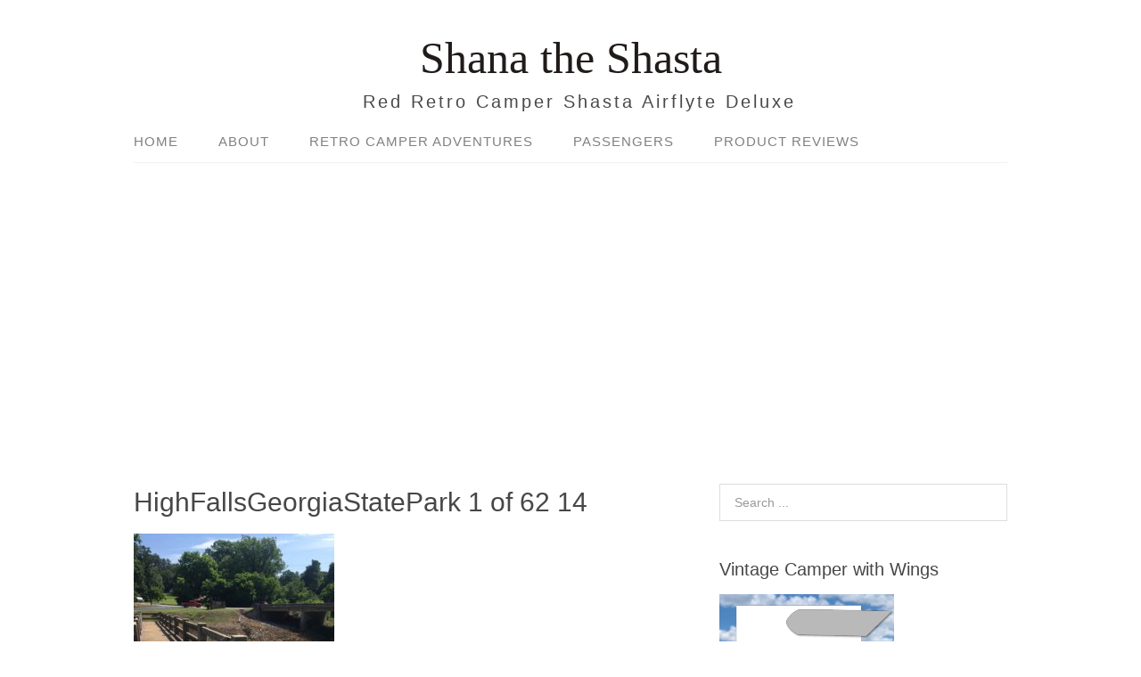

--- FILE ---
content_type: text/html; charset=UTF-8
request_url: https://www.shanatheshasta.com/high-falls-state-park-jackson-georgia/highfallsgeorgiastatepark-1-of-62-14/
body_size: 6873
content:
<!DOCTYPE html>
<html lang="en-US">
<head>
<meta charset="UTF-8">
<link rel="profile" href="http://gmpg.org/xfn/11">
<meta name='robots' content='index, follow, max-image-preview:large, max-snippet:-1, max-video-preview:-1' />
	<style>img:is([sizes="auto" i], [sizes^="auto," i]) { contain-intrinsic-size: 3000px 1500px }</style>
	<meta name="viewport" content="width=device-width" />
<meta name="generator" content="WordPress 6.8.3" />

	<!-- This site is optimized with the Yoast SEO plugin v23.8 - https://yoast.com/wordpress/plugins/seo/ -->
	<title>HighFallsGeorgiaStatePark 1 of 62 14 - Shana the Shasta</title>
	<link rel="canonical" href="https://www.shanatheshasta.com/high-falls-state-park-jackson-georgia/highfallsgeorgiastatepark-1-of-62-14/" />
	<meta property="og:locale" content="en_US" />
	<meta property="og:type" content="article" />
	<meta property="og:title" content="HighFallsGeorgiaStatePark 1 of 62 14 - Shana the Shasta" />
	<meta property="og:description" content="HighFallsGeorgiaStatePark 1 of 62 14" />
	<meta property="og:url" content="https://www.shanatheshasta.com/high-falls-state-park-jackson-georgia/highfallsgeorgiastatepark-1-of-62-14/" />
	<meta property="og:site_name" content="Shana the Shasta" />
	<meta property="article:publisher" content="https://www.facebook.com/shanatheshasta" />
	<meta property="article:modified_time" content="2020-05-20T01:17:32+00:00" />
	<meta property="og:image" content="https://www.shanatheshasta.com/high-falls-state-park-jackson-georgia/highfallsgeorgiastatepark-1-of-62-14" />
	<meta property="og:image:width" content="768" />
	<meta property="og:image:height" content="1024" />
	<meta property="og:image:type" content="image/jpeg" />
	<meta name="twitter:card" content="summary_large_image" />
	<meta name="twitter:site" content="@shanashasta" />
	<script type="application/ld+json" class="yoast-schema-graph">{"@context":"https://schema.org","@graph":[{"@type":"WebPage","@id":"https://www.shanatheshasta.com/high-falls-state-park-jackson-georgia/highfallsgeorgiastatepark-1-of-62-14/","url":"https://www.shanatheshasta.com/high-falls-state-park-jackson-georgia/highfallsgeorgiastatepark-1-of-62-14/","name":"HighFallsGeorgiaStatePark 1 of 62 14 - Shana the Shasta","isPartOf":{"@id":"https://www.shanatheshasta.com/#website"},"primaryImageOfPage":{"@id":"https://www.shanatheshasta.com/high-falls-state-park-jackson-georgia/highfallsgeorgiastatepark-1-of-62-14/#primaryimage"},"image":{"@id":"https://www.shanatheshasta.com/high-falls-state-park-jackson-georgia/highfallsgeorgiastatepark-1-of-62-14/#primaryimage"},"thumbnailUrl":"https://www.shanatheshasta.com/wp-content/uploads/2017/05/HighFallsGeorgiaStatePark-1-of-62-14.jpg","datePublished":"2017-05-29T22:14:40+00:00","dateModified":"2020-05-20T01:17:32+00:00","breadcrumb":{"@id":"https://www.shanatheshasta.com/high-falls-state-park-jackson-georgia/highfallsgeorgiastatepark-1-of-62-14/#breadcrumb"},"inLanguage":"en-US","potentialAction":[{"@type":"ReadAction","target":["https://www.shanatheshasta.com/high-falls-state-park-jackson-georgia/highfallsgeorgiastatepark-1-of-62-14/"]}]},{"@type":"ImageObject","inLanguage":"en-US","@id":"https://www.shanatheshasta.com/high-falls-state-park-jackson-georgia/highfallsgeorgiastatepark-1-of-62-14/#primaryimage","url":"https://www.shanatheshasta.com/wp-content/uploads/2017/05/HighFallsGeorgiaStatePark-1-of-62-14.jpg","contentUrl":"https://www.shanatheshasta.com/wp-content/uploads/2017/05/HighFallsGeorgiaStatePark-1-of-62-14.jpg","width":2448,"height":3264,"caption":"HighFallsGeorgiaStatePark 1 of 62 14"},{"@type":"BreadcrumbList","@id":"https://www.shanatheshasta.com/high-falls-state-park-jackson-georgia/highfallsgeorgiastatepark-1-of-62-14/#breadcrumb","itemListElement":[{"@type":"ListItem","position":1,"name":"Home","item":"https://www.shanatheshasta.com/"},{"@type":"ListItem","position":2,"name":"High Falls State Park","item":"https://www.shanatheshasta.com/high-falls-state-park-jackson-georgia/"},{"@type":"ListItem","position":3,"name":"HighFallsGeorgiaStatePark 1 of 62 14"}]},{"@type":"WebSite","@id":"https://www.shanatheshasta.com/#website","url":"https://www.shanatheshasta.com/","name":"Shana the Shasta","description":"Red Retro Camper Shasta Airflyte Deluxe","publisher":{"@id":"https://www.shanatheshasta.com/#organization"},"potentialAction":[{"@type":"SearchAction","target":{"@type":"EntryPoint","urlTemplate":"https://www.shanatheshasta.com/?s={search_term_string}"},"query-input":{"@type":"PropertyValueSpecification","valueRequired":true,"valueName":"search_term_string"}}],"inLanguage":"en-US"},{"@type":"Organization","@id":"https://www.shanatheshasta.com/#organization","name":"Shana the Shasta","url":"https://www.shanatheshasta.com/","logo":{"@type":"ImageObject","inLanguage":"en-US","@id":"https://www.shanatheshasta.com/#/schema/logo/image/","url":"","contentUrl":"","caption":"Shana the Shasta"},"image":{"@id":"https://www.shanatheshasta.com/#/schema/logo/image/"},"sameAs":["https://www.facebook.com/shanatheshasta","https://x.com/shanashasta","https://www.instagram.com/shanashasta/"]}]}</script>
	<!-- / Yoast SEO plugin. -->


<link rel='dns-prefetch' href='//platform-api.sharethis.com' />
<link rel="alternate" type="application/rss+xml" title="Shana the Shasta &raquo; Feed" href="https://www.shanatheshasta.com/feed/" />
<link rel="pingback" href="https://www.shanatheshasta.com/xmlrpc.php" />
<style id='classic-theme-styles-inline-css' type='text/css'>
/*! This file is auto-generated */
.wp-block-button__link{color:#fff;background-color:#32373c;border-radius:9999px;box-shadow:none;text-decoration:none;padding:calc(.667em + 2px) calc(1.333em + 2px);font-size:1.125em}.wp-block-file__button{background:#32373c;color:#fff;text-decoration:none}
</style>
<style id='global-styles-inline-css' type='text/css'>
:root{--wp--preset--aspect-ratio--square: 1;--wp--preset--aspect-ratio--4-3: 4/3;--wp--preset--aspect-ratio--3-4: 3/4;--wp--preset--aspect-ratio--3-2: 3/2;--wp--preset--aspect-ratio--2-3: 2/3;--wp--preset--aspect-ratio--16-9: 16/9;--wp--preset--aspect-ratio--9-16: 9/16;--wp--preset--color--black: #000000;--wp--preset--color--cyan-bluish-gray: #abb8c3;--wp--preset--color--white: #ffffff;--wp--preset--color--pale-pink: #f78da7;--wp--preset--color--vivid-red: #cf2e2e;--wp--preset--color--luminous-vivid-orange: #ff6900;--wp--preset--color--luminous-vivid-amber: #fcb900;--wp--preset--color--light-green-cyan: #7bdcb5;--wp--preset--color--vivid-green-cyan: #00d084;--wp--preset--color--pale-cyan-blue: #8ed1fc;--wp--preset--color--vivid-cyan-blue: #0693e3;--wp--preset--color--vivid-purple: #9b51e0;--wp--preset--gradient--vivid-cyan-blue-to-vivid-purple: linear-gradient(135deg,rgba(6,147,227,1) 0%,rgb(155,81,224) 100%);--wp--preset--gradient--light-green-cyan-to-vivid-green-cyan: linear-gradient(135deg,rgb(122,220,180) 0%,rgb(0,208,130) 100%);--wp--preset--gradient--luminous-vivid-amber-to-luminous-vivid-orange: linear-gradient(135deg,rgba(252,185,0,1) 0%,rgba(255,105,0,1) 100%);--wp--preset--gradient--luminous-vivid-orange-to-vivid-red: linear-gradient(135deg,rgba(255,105,0,1) 0%,rgb(207,46,46) 100%);--wp--preset--gradient--very-light-gray-to-cyan-bluish-gray: linear-gradient(135deg,rgb(238,238,238) 0%,rgb(169,184,195) 100%);--wp--preset--gradient--cool-to-warm-spectrum: linear-gradient(135deg,rgb(74,234,220) 0%,rgb(151,120,209) 20%,rgb(207,42,186) 40%,rgb(238,44,130) 60%,rgb(251,105,98) 80%,rgb(254,248,76) 100%);--wp--preset--gradient--blush-light-purple: linear-gradient(135deg,rgb(255,206,236) 0%,rgb(152,150,240) 100%);--wp--preset--gradient--blush-bordeaux: linear-gradient(135deg,rgb(254,205,165) 0%,rgb(254,45,45) 50%,rgb(107,0,62) 100%);--wp--preset--gradient--luminous-dusk: linear-gradient(135deg,rgb(255,203,112) 0%,rgb(199,81,192) 50%,rgb(65,88,208) 100%);--wp--preset--gradient--pale-ocean: linear-gradient(135deg,rgb(255,245,203) 0%,rgb(182,227,212) 50%,rgb(51,167,181) 100%);--wp--preset--gradient--electric-grass: linear-gradient(135deg,rgb(202,248,128) 0%,rgb(113,206,126) 100%);--wp--preset--gradient--midnight: linear-gradient(135deg,rgb(2,3,129) 0%,rgb(40,116,252) 100%);--wp--preset--font-size--small: 13px;--wp--preset--font-size--medium: 20px;--wp--preset--font-size--large: 36px;--wp--preset--font-size--x-large: 42px;--wp--preset--spacing--20: 0.44rem;--wp--preset--spacing--30: 0.67rem;--wp--preset--spacing--40: 1rem;--wp--preset--spacing--50: 1.5rem;--wp--preset--spacing--60: 2.25rem;--wp--preset--spacing--70: 3.38rem;--wp--preset--spacing--80: 5.06rem;--wp--preset--shadow--natural: 6px 6px 9px rgba(0, 0, 0, 0.2);--wp--preset--shadow--deep: 12px 12px 50px rgba(0, 0, 0, 0.4);--wp--preset--shadow--sharp: 6px 6px 0px rgba(0, 0, 0, 0.2);--wp--preset--shadow--outlined: 6px 6px 0px -3px rgba(255, 255, 255, 1), 6px 6px rgba(0, 0, 0, 1);--wp--preset--shadow--crisp: 6px 6px 0px rgba(0, 0, 0, 1);}:where(.is-layout-flex){gap: 0.5em;}:where(.is-layout-grid){gap: 0.5em;}body .is-layout-flex{display: flex;}.is-layout-flex{flex-wrap: wrap;align-items: center;}.is-layout-flex > :is(*, div){margin: 0;}body .is-layout-grid{display: grid;}.is-layout-grid > :is(*, div){margin: 0;}:where(.wp-block-columns.is-layout-flex){gap: 2em;}:where(.wp-block-columns.is-layout-grid){gap: 2em;}:where(.wp-block-post-template.is-layout-flex){gap: 1.25em;}:where(.wp-block-post-template.is-layout-grid){gap: 1.25em;}.has-black-color{color: var(--wp--preset--color--black) !important;}.has-cyan-bluish-gray-color{color: var(--wp--preset--color--cyan-bluish-gray) !important;}.has-white-color{color: var(--wp--preset--color--white) !important;}.has-pale-pink-color{color: var(--wp--preset--color--pale-pink) !important;}.has-vivid-red-color{color: var(--wp--preset--color--vivid-red) !important;}.has-luminous-vivid-orange-color{color: var(--wp--preset--color--luminous-vivid-orange) !important;}.has-luminous-vivid-amber-color{color: var(--wp--preset--color--luminous-vivid-amber) !important;}.has-light-green-cyan-color{color: var(--wp--preset--color--light-green-cyan) !important;}.has-vivid-green-cyan-color{color: var(--wp--preset--color--vivid-green-cyan) !important;}.has-pale-cyan-blue-color{color: var(--wp--preset--color--pale-cyan-blue) !important;}.has-vivid-cyan-blue-color{color: var(--wp--preset--color--vivid-cyan-blue) !important;}.has-vivid-purple-color{color: var(--wp--preset--color--vivid-purple) !important;}.has-black-background-color{background-color: var(--wp--preset--color--black) !important;}.has-cyan-bluish-gray-background-color{background-color: var(--wp--preset--color--cyan-bluish-gray) !important;}.has-white-background-color{background-color: var(--wp--preset--color--white) !important;}.has-pale-pink-background-color{background-color: var(--wp--preset--color--pale-pink) !important;}.has-vivid-red-background-color{background-color: var(--wp--preset--color--vivid-red) !important;}.has-luminous-vivid-orange-background-color{background-color: var(--wp--preset--color--luminous-vivid-orange) !important;}.has-luminous-vivid-amber-background-color{background-color: var(--wp--preset--color--luminous-vivid-amber) !important;}.has-light-green-cyan-background-color{background-color: var(--wp--preset--color--light-green-cyan) !important;}.has-vivid-green-cyan-background-color{background-color: var(--wp--preset--color--vivid-green-cyan) !important;}.has-pale-cyan-blue-background-color{background-color: var(--wp--preset--color--pale-cyan-blue) !important;}.has-vivid-cyan-blue-background-color{background-color: var(--wp--preset--color--vivid-cyan-blue) !important;}.has-vivid-purple-background-color{background-color: var(--wp--preset--color--vivid-purple) !important;}.has-black-border-color{border-color: var(--wp--preset--color--black) !important;}.has-cyan-bluish-gray-border-color{border-color: var(--wp--preset--color--cyan-bluish-gray) !important;}.has-white-border-color{border-color: var(--wp--preset--color--white) !important;}.has-pale-pink-border-color{border-color: var(--wp--preset--color--pale-pink) !important;}.has-vivid-red-border-color{border-color: var(--wp--preset--color--vivid-red) !important;}.has-luminous-vivid-orange-border-color{border-color: var(--wp--preset--color--luminous-vivid-orange) !important;}.has-luminous-vivid-amber-border-color{border-color: var(--wp--preset--color--luminous-vivid-amber) !important;}.has-light-green-cyan-border-color{border-color: var(--wp--preset--color--light-green-cyan) !important;}.has-vivid-green-cyan-border-color{border-color: var(--wp--preset--color--vivid-green-cyan) !important;}.has-pale-cyan-blue-border-color{border-color: var(--wp--preset--color--pale-cyan-blue) !important;}.has-vivid-cyan-blue-border-color{border-color: var(--wp--preset--color--vivid-cyan-blue) !important;}.has-vivid-purple-border-color{border-color: var(--wp--preset--color--vivid-purple) !important;}.has-vivid-cyan-blue-to-vivid-purple-gradient-background{background: var(--wp--preset--gradient--vivid-cyan-blue-to-vivid-purple) !important;}.has-light-green-cyan-to-vivid-green-cyan-gradient-background{background: var(--wp--preset--gradient--light-green-cyan-to-vivid-green-cyan) !important;}.has-luminous-vivid-amber-to-luminous-vivid-orange-gradient-background{background: var(--wp--preset--gradient--luminous-vivid-amber-to-luminous-vivid-orange) !important;}.has-luminous-vivid-orange-to-vivid-red-gradient-background{background: var(--wp--preset--gradient--luminous-vivid-orange-to-vivid-red) !important;}.has-very-light-gray-to-cyan-bluish-gray-gradient-background{background: var(--wp--preset--gradient--very-light-gray-to-cyan-bluish-gray) !important;}.has-cool-to-warm-spectrum-gradient-background{background: var(--wp--preset--gradient--cool-to-warm-spectrum) !important;}.has-blush-light-purple-gradient-background{background: var(--wp--preset--gradient--blush-light-purple) !important;}.has-blush-bordeaux-gradient-background{background: var(--wp--preset--gradient--blush-bordeaux) !important;}.has-luminous-dusk-gradient-background{background: var(--wp--preset--gradient--luminous-dusk) !important;}.has-pale-ocean-gradient-background{background: var(--wp--preset--gradient--pale-ocean) !important;}.has-electric-grass-gradient-background{background: var(--wp--preset--gradient--electric-grass) !important;}.has-midnight-gradient-background{background: var(--wp--preset--gradient--midnight) !important;}.has-small-font-size{font-size: var(--wp--preset--font-size--small) !important;}.has-medium-font-size{font-size: var(--wp--preset--font-size--medium) !important;}.has-large-font-size{font-size: var(--wp--preset--font-size--large) !important;}.has-x-large-font-size{font-size: var(--wp--preset--font-size--x-large) !important;}
:where(.wp-block-post-template.is-layout-flex){gap: 1.25em;}:where(.wp-block-post-template.is-layout-grid){gap: 1.25em;}
:where(.wp-block-columns.is-layout-flex){gap: 2em;}:where(.wp-block-columns.is-layout-grid){gap: 2em;}
:root :where(.wp-block-pullquote){font-size: 1.5em;line-height: 1.6;}
</style>
<link rel='stylesheet' id='wpo_min-header-0-css' href='https://www.shanatheshasta.com/wp-content/cache/wpo-minify/1731507887/assets/wpo-minify-header-253b1758.min.css' type='text/css' media='all' />
<script type="text/javascript" id="jquery-js-after">
/* <![CDATA[ */
jQuery(document).ready(function() {
	jQuery(".4fe1ec2173ec228db456cd728f099c5e").click(function() {
		jQuery.post(
			"https://www.shanatheshasta.com/wp-admin/admin-ajax.php", {
				"action": "quick_adsense_onpost_ad_click",
				"quick_adsense_onpost_ad_index": jQuery(this).attr("data-index"),
				"quick_adsense_nonce": "d6e9ba7adf",
			}, function(response) { }
		);
	});
});
/* ]]> */
</script>
<script type="text/javascript" src="https://www.shanatheshasta.com/wp-content/cache/wpo-minify/1731507887/assets/wpo-minify-header-6cfb1609.min.js" id="wpo_min-header-0-js"></script>
<script type="text/javascript" src="//platform-api.sharethis.com/js/sharethis.js#source=googleanalytics-wordpress#product=ga&amp;property=5f054bf8ee78680012322f1f" id="googleanalytics-platform-sharethis-js"></script>
<link rel="https://api.w.org/" href="https://www.shanatheshasta.com/wp-json/" /><link rel="alternate" title="JSON" type="application/json" href="https://www.shanatheshasta.com/wp-json/wp/v2/media/861" /><link rel="EditURI" type="application/rsd+xml" title="RSD" href="https://www.shanatheshasta.com/xmlrpc.php?rsd" />
<link rel='shortlink' href='https://www.shanatheshasta.com/?p=861' />
<link rel="alternate" title="oEmbed (JSON)" type="application/json+oembed" href="https://www.shanatheshasta.com/wp-json/oembed/1.0/embed?url=https%3A%2F%2Fwww.shanatheshasta.com%2Fhigh-falls-state-park-jackson-georgia%2Fhighfallsgeorgiastatepark-1-of-62-14%2F" />
<link rel="alternate" title="oEmbed (XML)" type="text/xml+oembed" href="https://www.shanatheshasta.com/wp-json/oembed/1.0/embed?url=https%3A%2F%2Fwww.shanatheshasta.com%2Fhigh-falls-state-park-jackson-georgia%2Fhighfallsgeorgiastatepark-1-of-62-14%2F&#038;format=xml" />
<script async src="https://pagead2.googlesyndication.com/pagead/js/adsbygoogle.js?client=ca-pub-4798592962325668" crossorigin="anonymous"></script>	<!--[if lt IE 9]>
	<script src="https://www.shanatheshasta.com/wp-content/themes/omega/js/html5.js" type="text/javascript"></script>
	<![endif]-->

<style type="text/css" id="custom-colors-css">h1.site-title a, .site-description, .entry-meta { color: #494949; } .tinynav, input[type="button"], input[type="reset"], input[type="submit"] { background-color: #494949; } .site-inner .entry-meta a, .site-inner .entry-content a, .site-inner .sidebar a { color: #dd3333; }</style>

<style type="text/css" id="custom-css">.float-left { float:left;}
.thumbnail-square { width:150px;height:150px;}
.lcp_catlist li {display:inline-block;}

.lcp_catlist li a {font-size:12pt; font-weight:bold; padding:0 12px;}</style>
<script>
(function() {
	(function (i, s, o, g, r, a, m) {
		i['GoogleAnalyticsObject'] = r;
		i[r] = i[r] || function () {
				(i[r].q = i[r].q || []).push(arguments)
			}, i[r].l = 1 * new Date();
		a = s.createElement(o),
			m = s.getElementsByTagName(o)[0];
		a.async = 1;
		a.src = g;
		m.parentNode.insertBefore(a, m)
	})(window, document, 'script', 'https://google-analytics.com/analytics.js', 'ga');

	ga('create', 'UA-10931122-2', 'auto');
		ga('set', 'anonymizeIp', true);
			ga('send', 'pageview');
	})();
</script>
<link rel="icon" href="https://www.shanatheshasta.com/wp-content/uploads/cropped-ShastaAirflyteBadge512-32x32.png" sizes="32x32" />
<link rel="icon" href="https://www.shanatheshasta.com/wp-content/uploads/cropped-ShastaAirflyteBadge512-192x192.png" sizes="192x192" />
<link rel="apple-touch-icon" href="https://www.shanatheshasta.com/wp-content/uploads/cropped-ShastaAirflyteBadge512-180x180.png" />
<meta name="msapplication-TileImage" content="https://www.shanatheshasta.com/wp-content/uploads/cropped-ShastaAirflyteBadge512-270x270.png" />
</head>
<body class="wordpress ltr child-theme y2025 m11 d07 h12 friday logged-out custom-header singular singular-attachment singular-attachment-861 attachment-image attachment-jpeg custom-colors" dir="ltr" itemscope="itemscope" itemtype="http://schema.org/WebPage">
<div class="site-container">
	<header id="header" class="site-header" role="banner" itemscope="itemscope" itemtype="http://schema.org/WPHeader"><div class="wrap"><div class="title-area"><h2 class="site-title" itemprop="headline"><a href="https://www.shanatheshasta.com" title="Shana the Shasta" rel="home">Shana the Shasta</a></h2><h3 class="site-description"><span>Red Retro Camper Shasta Airflyte Deluxe</span></h3></div></div></header><!-- .site-header --><nav id="navigation" class="nav-primary" role="navigation" itemscope="itemscope" itemtype="http://schema.org/SiteNavigationElement">	
	<div class="wrap"><a href="#" id="menu-icon" class="menu-icon"><span></span></a><ul id="menu-main-menu" class="menu omega-nav-menu menu-primary"><li id="menu-item-62" class="menu-item menu-item-type-custom menu-item-object-custom menu-item-home first menu-item-62"><a href="https://www.shanatheshasta.com/">Home</a></li>
<li id="menu-item-105" class="menu-item menu-item-type-post_type menu-item-object-page menu-item-has-children menu-item-105"><a href="https://www.shanatheshasta.com/about/">About</a>
<ul class="sub-menu">
	<li id="menu-item-1010" class="menu-item menu-item-type-post_type menu-item-object-page menu-item-1010"><a href="https://www.shanatheshasta.com/as-seen-on/">As Seen On</a></li>
	<li id="menu-item-65" class="menu-item menu-item-type-post_type menu-item-object-page menu-item-65"><a href="https://www.shanatheshasta.com/retro-camper-restoration/">Extreme Makeover</a></li>
</ul>
</li>
<li id="menu-item-64" class="menu-item menu-item-type-post_type menu-item-object-page menu-item-home menu-item-has-children menu-item-64"><a href="https://www.shanatheshasta.com/">Retro Camper Adventures</a>
<ul class="sub-menu">
	<li id="menu-item-3184" class="menu-item menu-item-type-post_type menu-item-object-page menu-item-has-children menu-item-3184"><a href="https://www.shanatheshasta.com/continental-united-states-trips/">Continental United States Challenge</a>
	<ul class="sub-menu">
		<li id="menu-item-4050" class="menu-item menu-item-type-post_type menu-item-object-page menu-item-4050"><a href="https://www.shanatheshasta.com/midwest-trip/">Midwest Road Trip</a></li>
		<li id="menu-item-5770" class="menu-item menu-item-type-post_type menu-item-object-page menu-item-5770"><a href="https://www.shanatheshasta.com/northeast-road-trip/">Northeast Road Trip</a></li>
		<li id="menu-item-4048" class="menu-item menu-item-type-post_type menu-item-object-page menu-item-4048"><a href="https://www.shanatheshasta.com/pacific-northwest-road-trip/">Pacific Northwest Road Trip</a></li>
		<li id="menu-item-4049" class="menu-item menu-item-type-post_type menu-item-object-page menu-item-4049"><a href="https://www.shanatheshasta.com/rocky-mountains-road-trip/">Rocky Mountains Road Trip</a></li>
	</ul>
</li>
	<li id="menu-item-3526" class="menu-item menu-item-type-post_type menu-item-object-page menu-item-3526"><a href="https://www.shanatheshasta.com/state-campsites/">State Campsites</a></li>
	<li id="menu-item-4717" class="menu-item menu-item-type-taxonomy menu-item-object-category menu-item-4717"><a href="https://www.shanatheshasta.com/category/adventure-trips/us-national-park-service/">US National Park Service</a></li>
</ul>
</li>
<li id="menu-item-66" class="menu-item menu-item-type-post_type menu-item-object-page menu-item-66"><a href="https://www.shanatheshasta.com/passengers/">Passengers</a></li>
<li id="menu-item-3438" class="menu-item menu-item-type-taxonomy menu-item-object-category last menu-item-3438"><a href="https://www.shanatheshasta.com/category/campsite-product-reviews/">Product Reviews</a></li>
</ul></div></nav><!-- .nav-primary -->	<div class="banner">
		<div class="wrap">
					</div><!-- .wrap -->
  	</div><!-- .banner -->
	<div class="site-inner">
		<div class="wrap"><main class="content" id="content" role="main" itemprop="mainContentOfPage">
			<article id="post-861" class="entry attachment publish author-mattburgess post-861 status-inherit" itemscope="itemscope" itemtype="http://schema.org/ImageObject"><div class="entry-wrap">
			<header class="entry-header">	<h1 class="entry-title" itemprop="headline">HighFallsGeorgiaStatePark 1 of 62 14</h1>
</header><!-- .entry-header -->		
	<div class="entry-content" itemprop="text">
<p class="attachment"><a title="HighFallsGeorgiaStatePark 1 of 62 14"  href='https://www.shanatheshasta.com/wp-content/uploads/2017/05/HighFallsGeorgiaStatePark-1-of-62-14.jpg'><img fetchpriority="high" decoding="async" width="225" height="300" src="https://www.shanatheshasta.com/wp-content/uploads/2017/05/HighFallsGeorgiaStatePark-1-of-62-14-225x300.jpg" class="attachment-medium size-medium" alt="HighFallsGeorgiaStatePark 1 of 62 14" srcset="https://www.shanatheshasta.com/wp-content/uploads/2017/05/HighFallsGeorgiaStatePark-1-of-62-14-225x300.jpg 225w, https://www.shanatheshasta.com/wp-content/uploads/2017/05/HighFallsGeorgiaStatePark-1-of-62-14-768x1024.jpg 768w" sizes="(max-width: 225px) 100vw, 225px" /></a></p>
<p>HighFallsGeorgiaStatePark 1 of 62 14</p>
<!--CusAds0-->
<div style="font-size: 0px; height: 0px; line-height: 0px; margin: 0; padding: 0; clear: both;"></div>	
	</div>
		</div></article>				
	</main><!-- .content -->
			
	<aside id="sidebar" class="sidebar sidebar-primary widget-area" role="complementary" itemscope itemtype="http://schema.org/WPSideBar">	
				<section id="search-2" class="widget widget-1 even widget-first widget_search"><div class="widget-wrap"><form role="search" method="get" class="search-form" action="https://www.shanatheshasta.com/">	
	<input type="search" class="search-field" placeholder="Search ..." value="" name="s" title="Search for:">	<input type="submit" class="search-submit" value="Search">
</form></div></section><section id="text-9" class="widget widget-2 odd widget_text"><div class="widget-wrap"><h4 class="widget-title">Vintage Camper with Wings</h4>			<div class="textwidget"><p><img decoding="async" title="Shasta Airflyte Sticker" src="https://www.shanatheshasta.com/wp-content/uploads/Shasta-Airflyte-Sticker.png" alt="Shasta Airflyte Sticker" width="200" /><br />
Shana is an original vintage 1958 Shasta Airflyte Deluxe. She brings adventure and rest to lucky passengers.</p>
</div>
		</div></section><section id="text-8" class="widget widget-3 even widget_text"><div class="widget-wrap"><h4 class="widget-title">Canned Ham?</h4>			<div class="textwidget"><p><img loading="lazy" decoding="async" class="size-full wp-image-3148" src="https://www.shanatheshasta.com/wp-content/uploads/shasta-airflyte-deluxe-logo.png" alt="" width="200" height="128" /></p>
<p>Vintage trailers from the late 50&#8217;s &#8211; 70&#8217;s developed the &#8220;canned ham&#8221; nickname due to their thin aluminum exterior often featuring unique curvatures. Shana is a canned ham.</p>
</div>
		</div></section><section id="text-7" class="widget widget-4 odd widget-last widget_text"><div class="widget-wrap"><h4 class="widget-title">8.5% of Americans</h4>			<div class="textwidget"><p>&#8230;own a recreational vehicle. That is more than 27 million people! This website chronicles one vintage travel trailer.</p>
</div>
		</div></section>		  	</aside><!-- .sidebar -->
</div>	</div><!-- .site-inner -->
	<footer id="footer" class="site-footer" role="contentinfo" itemscope="itemscope" itemtype="http://schema.org/WPFooter"><div class="wrap"><div class="footer-content footer-insert"><p class="copyright">Copyright &#169; 2025 Shana the Shasta.</p>

<p class="credit"><a class="child-link" href="http://themehit.com/lifestyle-minimalist-wordpress-theme" title="Lifestyle WordPress Theme">Lifestyle</a> WordPress Theme by themehit.com</p></div></div></footer><!-- .site-footer --></div><!-- .site-container -->
<script type="speculationrules">
{"prefetch":[{"source":"document","where":{"and":[{"href_matches":"\/*"},{"not":{"href_matches":["\/wp-*.php","\/wp-admin\/*","\/wp-content\/uploads\/*","\/wp-content\/*","\/wp-content\/plugins\/*","\/wp-content\/themes\/lifestyle\/*","\/wp-content\/themes\/omega\/*","\/*\\?(.+)"]}},{"not":{"selector_matches":"a[rel~=\"nofollow\"]"}},{"not":{"selector_matches":".no-prefetch, .no-prefetch a"}}]},"eagerness":"conservative"}]}
</script>
	<script>
			// Custom Classes and Regexs
		var classes = ['entry-author'];
				var regex = 'by <a(.*?)\/a>';
						if (typeof classes[0] !== 'undefined' && classes[0] !== null) {
				for(var i = 0; i < classes.length; i++) {
					var elements = document.querySelectorAll('.'+classes[i]);
					for (var j = 0; j < elements.length; j++) {
						var regex_array = regex.split(";");
						for(var k = 0; k < regex_array.length; k++) {
							 if (elements[j].innerHTML.match(new RegExp(regex_array[k], "i"))) {
								 var replaced_txt = elements[j].innerHTML.replace(new RegExp(regex_array[k], "i"), '');
								 elements[j].innerHTML = replaced_txt;
							 }
						}
					}			
				}
			}
						
		</script>
	</body>
</html>

--- FILE ---
content_type: text/html; charset=utf-8
request_url: https://www.google.com/recaptcha/api2/aframe
body_size: 266
content:
<!DOCTYPE HTML><html><head><meta http-equiv="content-type" content="text/html; charset=UTF-8"></head><body><script nonce="x9bEn7YDmPiM_JryweazZw">/** Anti-fraud and anti-abuse applications only. See google.com/recaptcha */ try{var clients={'sodar':'https://pagead2.googlesyndication.com/pagead/sodar?'};window.addEventListener("message",function(a){try{if(a.source===window.parent){var b=JSON.parse(a.data);var c=clients[b['id']];if(c){var d=document.createElement('img');d.src=c+b['params']+'&rc='+(localStorage.getItem("rc::a")?sessionStorage.getItem("rc::b"):"");window.document.body.appendChild(d);sessionStorage.setItem("rc::e",parseInt(sessionStorage.getItem("rc::e")||0)+1);localStorage.setItem("rc::h",'1762518128047');}}}catch(b){}});window.parent.postMessage("_grecaptcha_ready", "*");}catch(b){}</script></body></html>

--- FILE ---
content_type: text/plain
request_url: https://www.google-analytics.com/j/collect?v=1&_v=j102&aip=1&a=1844161424&t=pageview&_s=1&dl=https%3A%2F%2Fwww.shanatheshasta.com%2Fhigh-falls-state-park-jackson-georgia%2Fhighfallsgeorgiastatepark-1-of-62-14%2F&ul=en-us%40posix&dt=HighFallsGeorgiaStatePark%201%20of%2062%2014%20-%20Shana%20the%20Shasta&sr=1280x720&vp=1280x720&_u=YEBAAEABAAAAACAAI~&jid=285189142&gjid=255419108&cid=1562700869.1762518127&tid=UA-10931122-2&_gid=2025402373.1762518127&_r=1&_slc=1&z=663486306
body_size: -287
content:
2,cG-HLTFGJYCJN